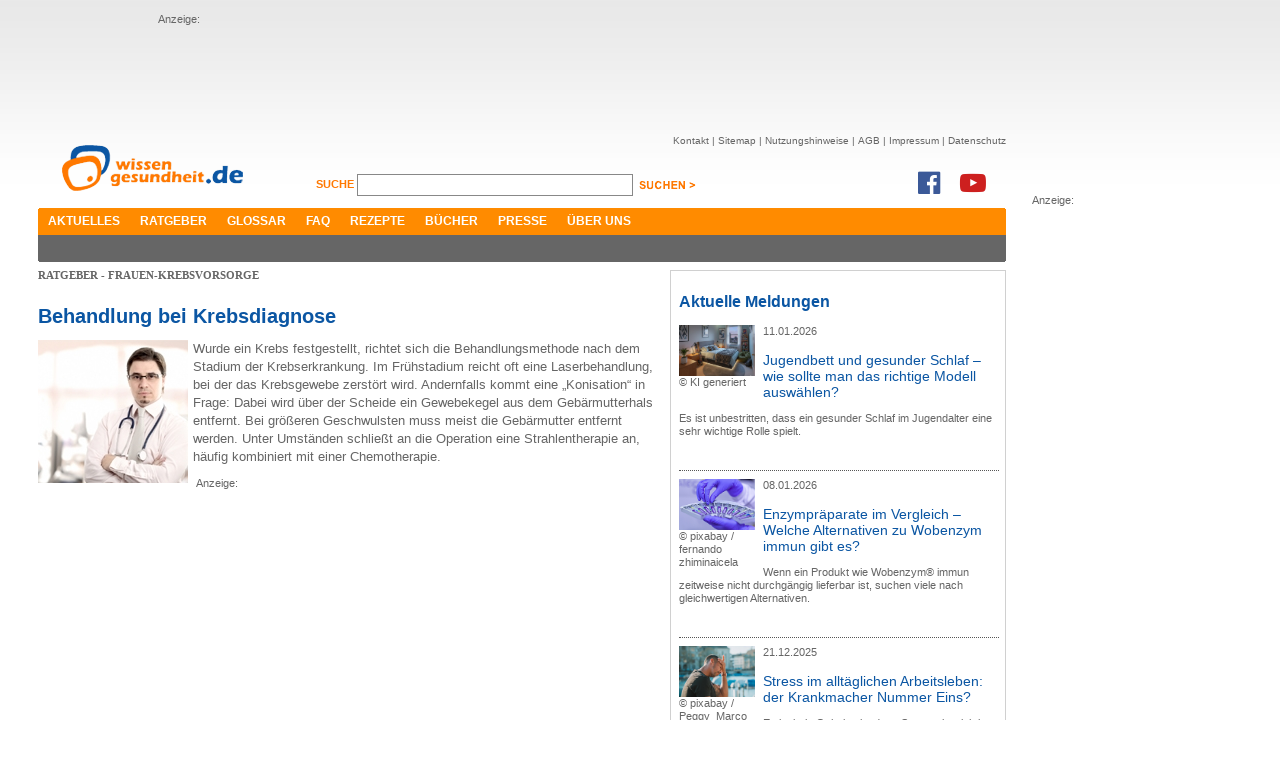

--- FILE ---
content_type: text/html; charset=utf-8
request_url: https://www.wissen-gesundheit.de/Praevention-Therapie/Frauen-Krebsvorsorge/Gebaermutterhalskrebs-Vorsorge/Behandlung-bei-Krebsdiagnose
body_size: 7367
content:
<!DOCTYPE HTML>

<html lang="de">
	<head>
		<title>Behandlung bei Krebsdiagnose &ndash; wissen-gesundheit.de</title>
		
<meta name="description" content="Das Gesundheitsportal im Internet - Auf dem &rdquo;Online-Gesundheitszentrum&ldquo; gibt es in allererster Linie Informationen zu Medizin und Gesundheit." />
<meta name="keywords" content="Gesundheit, Wellness, Wohlbefinden, Gesundheitstagebuch, Diabetes, Kopfschmerzen, Schmerzen, Gesundheitsportal, Schlafst&#246;rung, Impfung" />
<meta name="author" content="Wissen Gesundheit Redaktion" />
<meta name="viewport" content="width=1280, maximum-scale=2.5, target-densitydpi=device-dpi" />
<meta charset="utf-8" />
<meta name="robots" content="index, follow" />
<link href="//maxcdn.bootstrapcdn.com/font-awesome/4.7.0/css/font-awesome.min.css" rel="stylesheet" type="text/css" />
<link rel="shortcut icon" href="/Content/Icons/favicon.ico?4e7cd1" type="image/x-icon" />

<meta name="application-name" content="Behandlung bei Krebsdiagnose &ndash; wissen-gesundheit.de" />
<meta name="msapplication-tooltip" content="Das Gesundheitsportal im Internet - Auf dem &rdquo;Online-Gesundheitszentrum&ldquo; gibt es in allererster Linie Informationen zu Medizin und Gesundheit." />
<meta name="msapplication-window" content="width=1024;height=768" />
<meta name="msapplication-task" content="name=Kontakt;action-uri=/Kontakt;icon-uri=/Content/Icons/contact.ico" />
<meta name="msapplication-navbutton-color" content="#FF3300" />
<meta name="msapplication-starturl" content="./" />
<link href="/Content/Styles/reset.min.css?4e7cd1" rel="stylesheet" type="text/css" />
<link href="/Content/Styles/site.min.css?52eb90" rel="stylesheet" type="text/css" />
<link href="/Content/Styles/print.chirp.css?4e7cd1" rel="Stylesheet" type="text/css" media="print"/>
<script src="https://code.jquery.com/jquery-1.7.min.js" integrity="sha256-/05Jde9AMAT4/o5ZAI23rUf1SxDYTHLrkOco0eyRV84=" crossorigin="anonymous"></script>
<script type="text/javascript">	!window.jQuery && document.write('<script src="/Scripts/jquery-1.7.1.min.js?4e7cd1"><\/script>')</script>

<!--[if lt IE 9]><script src="http://ie7-js.googlecode.com/svn/version/2.1(beta4)/IE9.js"></script><![endif]-->
	</head>
	<body>
		<div id="center">
			<div id="leaderboard">
				Anzeige:<br/>
				<script async src="//pagead2.googlesyndication.com/pagead/js/adsbygoogle.js"></script>
<ins class="adsbygoogle"
     style="display:inline-block;width:728px;height:90px"
     data-ad-client="ca-pub-3927577443298501"
     data-ad-slot="1326332803"></ins>
<script>
(adsbygoogle = window.adsbygoogle || []).push({});
</script>
			</div>
			
			<div id="skyscraper">
				Anzeige:<br/>
				<script async src="//pagead2.googlesyndication.com/pagead/js/adsbygoogle.js"></script>
<ins class="adsbygoogle"
     style="display:inline-block;width:160px;height:600px"
     data-ad-client="ca-pub-3927577443298501"
     data-ad-slot="9892352504"></ins>
<script>
(adsbygoogle = window.adsbygoogle || []).push({});
</script>
			</div>
			
			<div id="header">
				<a href="/"><img src="/Content/Images/WG_Logo.png" class="logo" alt="Wissen Gesundheit" title="Wissen Gesundheit" /></a>
				<div id="function">
					<div id="sitenav">
						<ul>
							<li><a href="/Kontakt">Kontakt</a>&nbsp;|&nbsp;</li>
							<li><a href="/Sitemap">Sitemap</a>&nbsp;|&nbsp;</li>
							<li><a href="/Nutzungshinweis">Nutzungshinweise</a>&nbsp;|&nbsp;</li>
							<li><a href="/AGB">AGB</a>&nbsp;|&nbsp;</li>
							<li><a href="/Impressum">Impressum</a>&nbsp;|&nbsp;</li>
							<li><a href="/Datenschutz">Datenschutz</a></li>
						</ul>
					</div><br />
					<div id="search">
						<form method="get" action="/Suche">
						<label for="q">
							Suche <span></span>
						</label>
						<input class="suche" id="q" name="q" type="text" value="" />
						<input class="senden" type="image" src="/Content/Images/suchen_btn.png" alt="suchen" />
						</form>
					</div>
					<div class="social">
						<a href="https://www.facebook.com/WissenGesundheit" target="_blank"><i class="fa fa-facebook-official fa-2x" aria-hidden="true"></i></a><a
							href="https://www.youtube.com/user/WissenGesundheit" target="_blank"><i class="fa fa-youtube-play fa-2x"
							aria-hidden="true"></i></a>
					</div>
				</div><br style="clear: both;" />
				<div id="mainnav">
					<ul>
						<li><a href="/Aktuelles">Aktuelles</a></li><li><a href="/Ratgeber/Ratgeberliste">Ratgeber</a></li><li><a href="/Glossar">Glossar</a></li><li><a href="/FAQ">FAQ</a></li><li><a href="/Rezepte">Rezepte</a></li><li><a href="/Buecher">Bücher</a></li><li><a href="/Presse">Presse</a></li><li><a href="/Ueber-uns">Über uns</a></li>
					</ul>
					<div class="corner cornerleft"></div>
					<div class="corner cornerright"></div>
				</div>
				<div id="subnav">
					<ul></ul>
					<div class="corner cornerleft"></div>
					<div class="corner cornerright"></div>
				</div>
			</div>
			<div id="content">
				
	
	<div id="leftcnt">
		
		<h1 class="greyhead">RATGEBER - Frauen-Krebsvorsorge</h1>
		<h2 class="bluehead">Behandlung bei Krebsdiagnose</h3><IMG src="/data/drgerhardt/media/img_big/IMG_111152_2008121_12522.jpg" style="FLOAT: left; MARGIN-BOTTOM: 10px; MARGIN-RIGHT: 5px">Wurde ein Krebs festgestellt, richtet sich die Behandlungsmethode nach dem Stadium der Krebserkrankung. Im Fr&uuml;hstadium reicht oft eine Laserbehandlung, bei der das Krebsgewebe zerst&ouml;rt wird. Andernfalls kommt eine &#8222;Konisation&#8220; in Frage: Dabei wird &uuml;ber der Scheide ein Gewebekegel aus dem Geb&auml;rmutterhals entfernt. Bei gr&ouml;&szlig;eren Geschwulsten muss meist die Geb&auml;rmutter entfernt werden. Unter Umst&auml;nden schlie&szlig;t an die Operation eine Strahlentherapie an, h&auml;ufig kombiniert mit einer Chemotherapie.
<div class="mediumad">Anzeige:<br/><script async src="//pagead2.googlesyndication.com/pagead/js/adsbygoogle.js"></script>
<ins class="adsbygoogle"
     style="display:inline-block;width:300px;height:250px"
     data-ad-client="ca-pub-3927577443298501"
     data-ad-slot="9752751700"></ins>
<script>
(adsbygoogle = window.adsbygoogle || []).push({});
</script></div>
		<div id="contnav">
			<h4>Navigation</h4>
			<ul><li><a href="/Praevention-Therapie/Frauen-Krebsvorsorge/Brustkrebs-Vorsorge" title="Brustkrebs-Vorsorge">Brustkrebs-Vorsorge</a></li><li><a href="/Praevention-Therapie/Frauen-Krebsvorsorge/Gebaermutterhalskrebs-Vorsorge" title="Geb&#228;rmutterhalskrebs-Vorsorge" class="active hasSub">Geb&#228;rmutterhalskrebs-Vorsorge</a><ul><li><a href="/Praevention-Therapie/Frauen-Krebsvorsorge/Gebaermutterhalskrebs-Vorsorge/Behandlung-bei-Krebsdiagnose" title="Behandlung bei Krebsdiagnose" class="active">Behandlung bei Krebsdiagnose</a></li><li><a href="/Praevention-Therapie/Frauen-Krebsvorsorge/Gebaermutterhalskrebs-Vorsorge/Diagnose-durch-den-Arzt" title="Diagnose durch den Arzt">Diagnose durch den Arzt</a></li><li><a href="/Praevention-Therapie/Frauen-Krebsvorsorge/Gebaermutterhalskrebs-Vorsorge/Erste-Anzeichen" title="Erste Anzeichen">Erste Anzeichen</a></li><li><a href="/Praevention-Therapie/Frauen-Krebsvorsorge/Gebaermutterhalskrebs-Vorsorge/Impfung-gegen-Krebs" title="Impfung gegen Krebs">Impfung gegen Krebs</a></li><li><a href="/Praevention-Therapie/Frauen-Krebsvorsorge/Gebaermutterhalskrebs-Vorsorge/Neu-Cytoactiv-Test-zum-Nachweis-von-Krebsvorstufen" title="Neu: Cytoactiv-Test zum Nachweis von Krebsvorstufen">Neu: Cytoactiv-Test zum Nachweis von Krebsvorstufen</a></li><li><a href="/Praevention-Therapie/Frauen-Krebsvorsorge/Gebaermutterhalskrebs-Vorsorge/Ursache-von-Gebaermutterhalskrebs" title="Ursache von Geb&#228;rmutterhalskrebs">Ursache von Geb&#228;rmutterhalskrebs</a></li></ul></li></ul>
		</div>
		
		<br clear="all" />
		
<div id="cntfoot">
	<div class="corner cornerleft">
	</div>
	<div class="corner cornerright">
	</div>
	<div id="func">
		<a href="#top">
			<img src="/Content/Images/footer_nachoben.jpg" alt="nach oben" title="nach oben" /></a>
		<a href="javascript:window.print();">
			<img src="/Content/Images/footer_print.jpg" style="float: right; margin-right: 8px;"
				alt="Seite drucken" title="Seite drucken" /></a>
	</div>
	<div id="footernav">
	</div>
	<div id="copyright">
		<p>
			<span style="color: #7f7f7f; font-size: 9px;">© Wissen Gesundheit GmbH</span><br />
			<span style="font-size: 9px;">Die auf unserer Homepage für Sie bereitgestellten Gesundheits– und Medizininformationen
			dürfen nicht als Ersatz für professionelle Beratung oder Behandlung durch approbierte
			Ärzte angesehen werden. Lesen Sie bitte unsere allgemeinen Nutzungsbedingungen.</span></p>
	</div>
</div>

</div>
	<div id="rightcnt">
		

<div class="teaser">
	<h2>
		Aktuelle Meldungen</h2>
	
	<div class="newsbox">
		
		<div class="imgwrap">
			<a href="/Aktuelles/News/12669--Jugendbett-und-gesunder-Schlaf-wie-sollte-man-das-richtige-Modell-auswaehlen-">
				<img src="/data/drgerhardt/media/img_big/2026-01-11_n_Gemini_Generated_Image_7mqgv17mqgv17mqg_200x133px.jpg" alt="KI generiert" title="KI generiert" /></a><br/>
			<span class="copyright">&copy;&nbsp;KI generiert</span>
		</div>
		<p>
			11.01.2026</p>
		
		<h3><a href="/Aktuelles/News/12669--Jugendbett-und-gesunder-Schlaf-wie-sollte-man-das-richtige-Modell-auswaehlen-">Jugendbett und gesunder Schlaf – wie sollte man das richtige Modell auswählen?</a></h3>
		<p>Es ist unbestritten, dass ein gesunder Schlaf im Jugendalter eine sehr wichtige Rolle spielt.</p>
		<br style="clear: both;" />
	</div>
	
	<div class="newsbox">
		
		<div class="imgwrap">
			<a href="/Aktuelles/News/12668--Enzympraeparate-im-Vergleich-Welche-Alternativen-zu-Wobenzym-immun-gibt-es-">
				<img src="/data/drgerhardt/media/img_big/2026-01-08_n_pixabay-fernando-zhiminaicela_4905257_200x133px.jpg" alt="pixabay / fernando zhiminaicela" title="pixabay / fernando zhiminaicela" /></a><br/>
			<span class="copyright">&copy;&nbsp;pixabay / fernando zhiminaicela</span>
		</div>
		<p>
			08.01.2026</p>
		
		<h3><a href="/Aktuelles/News/12668--Enzympraeparate-im-Vergleich-Welche-Alternativen-zu-Wobenzym-immun-gibt-es-">Enzympräparate im Vergleich – Welche Alternativen zu Wobenzym immun gibt es?</a></h3>
		<p>Wenn ein Produkt wie Wobenzym® immun zeitweise nicht durchgängig lieferbar ist, suchen viele nach gleichwertigen Alternativen.</p>
		<br style="clear: both;" />
	</div>
	
	<div class="newsbox">
		
		<div class="imgwrap">
			<a href="/Aktuelles/News/12667--Stress-im-alltaeglichen-Arbeitsleben-der-Krankmacher-Nummer-Eins-">
				<img src="/data/drgerhardt/media/img_big/2025-12-21_n_pixabay-Peggy_Marco-desperate-5011953_200x133px.jpg" alt="pixabay / Peggy_Marco" title="pixabay / Peggy_Marco" /></a><br/>
			<span class="copyright">&copy;&nbsp;pixabay / Peggy_Marco</span>
		</div>
		<p>
			21.12.2025</p>
		
		<h3><a href="/Aktuelles/News/12667--Stress-im-alltaeglichen-Arbeitsleben-der-Krankmacher-Nummer-Eins-">Stress im alltäglichen Arbeitsleben: der Krankmacher Nummer Eins?</a></h3>
		<p>Es ist kein Geheimnis, dass Stress ein wichtiger Faktor ist, was die Gesundheit betrifft.</p>
		<br style="clear: both;" />
	</div>
	
	<div class="newsbox">
		
		<div class="imgwrap">
			<a href="/Aktuelles/News/12666--Neuromodulation-zum-Anziehen-Wie-ein-Hightech-Anzug-Spastik-und-Schmerzen-lindern-kann">
				<img src="/data/drgerhardt/media/img_big/2025-10-18_n_pexels-towfiqu-barbhuiya-3440682-8763984_200x133px.jpg" alt="pexels / Towfiqu barbhuiya" title="pexels / Towfiqu barbhuiya" /></a><br/>
			<span class="copyright">&copy;&nbsp;pexels / Towfiqu barbhuiya</span>
		</div>
		<p>
			18.12.2025</p>
		
		<h3><a href="/Aktuelles/News/12666--Neuromodulation-zum-Anziehen-Wie-ein-Hightech-Anzug-Spastik-und-Schmerzen-lindern-kann">Neuromodulation zum Anziehen: Wie ein Hightech-Anzug Spastik und Schmerzen lindern kann</a></h3>
		<p>Das Leben mit einer neurologischen Erkrankung ist für Betroffene und ihre Familien oft ein täglicher Kampf.
</p>
		<br style="clear: both;" />
	</div>
	
	<div class="newsbox">
		
		<div class="imgwrap">
			<a href="/Aktuelles/News/12664--Diagnose-Demenz-Frueh-erkennen-richtig-handeln">
				<img src="/data/drgerhardt/media/img_big/2025-12-01_n_hand-3666974_200x133.jpg" alt="pixabay / sabinevanerp" title="pixabay / sabinevanerp" /></a><br/>
			<span class="copyright">&copy;&nbsp;pixabay / sabinevanerp</span>
		</div>
		<p>
			01.12.2025</p>
		
		<h3><a href="/Aktuelles/News/12664--Diagnose-Demenz-Frueh-erkennen-richtig-handeln">Diagnose Demenz: Früh erkennen, richtig handeln</a></h3>
		<p>Kleine Vergesslichkeiten gehören zum Leben: Namen entfallen, ein Termin wird übersehen oder die Brille liegt plötzlich im Kühlschrank</p>
		<br style="clear: both;" />
	</div>
	
	<div class="newsbox noborder news">
		<b>Weitere Meldungen:</b>
		<ul>
		
			 <li><a href="/Aktuelles/News/12663--Zahngesundheit-in-Duesseldorf-Worauf-Sie-bei-der-Wahl-einer-Praxis-achten-sollten">Zahngesundheit in Düsseldorf: Worauf Sie bei der Wahl einer Praxis achten sollten</a></li>
		
			 <li><a href="/Aktuelles/News/12661--Entdecken-Sie-natuerliche-Heilmittel-fuer-den-Alltag">Entdecken Sie natürliche Heilmittel für den Alltag</a></li>
		
			 <li><a href="/Aktuelles/News/12662--Rueckengesundheit-am-Bueroarbeitsplatz">Rückengesundheit am Büroarbeitsplatz</a></li>
		
			 <li><a href="/Aktuelles/News/12660--Natuerliche-Methoden-zur-Linderung-von-Kopfschmerzen">Natürliche Methoden zur Linderung von Kopfschmerzen</a></li>
		
			 <li><a href="/Aktuelles/News/12659--Vasektomie-die-sichere-dauerhafte-Verhuetung-fuer-Maenner">Vasektomie: die sichere dauerhafte Verhütung für Männer</a></li>
		
			 <li><a href="/Aktuelles/News/12658--Augenlasern-wie-unterscheiden-sich-die-Behandlungen-">Augenlasern – wie unterscheiden sich die Behandlungen?</a></li>
		
			 <li><a href="/Aktuelles/News/12657--Gesunde-Zaehne-ein-Leben-lang-So-einfach-funktioniert-die-richtige-Mundhygiene">Gesunde Zähne ein Leben lang: So einfach funktioniert die richtige Mundhygiene</a></li>
		
		</ul>
	</div>
</div>
<div class="marginmore">
	<a href="/Aktuelles/News" class="link">weitere Meldungen ></a>
</div>
<br style="clear: both;" />
<div class="teaser linklist">
	Anzeigen:<br />
	<script type="text/javascript">
<!--
adnetTag={
	format:['300x250'],
	section:42721
};
var p=window.location.protocol;
if(p!='https:')p='http:';
document.write('<script type="text/javascript" src="'+p+'//ad.adnet.de/ad2.js"></'+'script>');
//-->
</script>
<noscript>
	<a href="//ad.adnet.de/adc.php?s=42721;wxh=300x250">
		<img src="//ad.adnet.de/adi.php?s=42721;wxh=300x250" width="300" height="250" border="0" alt="">
	</a>
</noscript>
</div>

<div class="teaser">
	<h2>
		Newsletter Abbonieren</h2>
	<div class="newsletter">
		<img alt="socials" src="/Content/Images/newsletter.jpg" />
		<p>
			Hier k&ouml;nnen Sie Ihren pers&ouml;nlichen Newsletter abonieren oder abbestellen</p>
		<form action="/NewsletterSubscribe" method="post">
		<input name="__RequestVerificationToken" type="hidden" value="Sgs8b0Ajaapv+MpTMuqR4WLLTJjRYYqQ6GYO8hru+6suwqMP021YKD3UL7TAGd34lBiR6mj07IMPREIRYVrSJvfmufqFMy3dtQwFvJ+RWKbDcD4hq973KDWj+EfitxG8weUaIw==" />
		<input id="newsletter" name="newsletter" type="text" value="" />
		<input class="senden" name="senden" type="image" src="/Content/Images/absenden_btn.jpg" alt="absenden" />
		</form>
		<br />
	</div>
</div>
<br style="clear: both;" />

<div class="teaser">
	<h2>Top 20 Ratgeber</h2>
	<div id="top10">
		<img alt="socials" src="/Content/Images/top10.jpg" />
		<ol>
			<li><a href="/Krankheiten-Beschwerdebilder/Krebs/Krebs-allgemein">Krebs</a></li><li><a href="/Krankheiten-Beschwerdebilder/Schmerzen/Cannabis-auf-Rezept">Cannabis auf Rezept</a></li><li><a href="/Krankheiten-Beschwerdebilder/Schmerzen/Schmerzen">Schmerzen</a></li><li><a href="/Krankheiten-Beschwerdebilder/Haut-Haar/Haut">Haut</a></li><li><a href="/Krankheiten-Beschwerdebilder/Stoffwechselstoerungen/Diabetes-mellitus">Diabetes Mellitus</a></li><li><a href="/Krankheiten-Beschwerdebilder/Schmerzen/Rheuma">Rheuma</a></li><li><a href="/Praevention-Therapie/Nahrung-Ergaenzung/Brottrunk">Brottrunk</a></li><li><a href="/Krankheiten-Beschwerdebilder/Psyche-Nerven/Depressionen">Depressionen</a></li><li><a href="/Krankheiten-Beschwerdebilder/Sinnesorgane/Rund-ums-Auge">Rund ums Auge</a></li><li><a href="/Krankheiten-Beschwerdebilder/Inneres/Schilddruese">Schilddrüse</a></li><li><a href="/Krankheiten-Beschwerdebilder/Atemwegserkrankungen">Atemwegserkrankungen</a></li><li><a href="/Krankheiten-Beschwerdebilder/Herz-Kreislauf/Herzkrank-I">Herzkrank I</a></li><li><a href="/Krankheiten-Beschwerdebilder/Psyche-Nerven/Migraene">Migräne</a></li><li><a href="/Krankheiten-Beschwerdebilder/Herz-Kreislauf/Herzkrank-II">Herzkrank II</a></li><li><a href="/Reisemedizin/Reisekrankheiten">Reisekrankheiten</a></li><li><a href="/Praevention-Therapie/Antibiotika">Antibiotikatherapie</a></li><li><a href="/Krankheiten-Beschwerdebilder/Psyche-Nerven/Schlaganfall">Schlaganfall</a></li><li><a href="/Praevention-Therapie/Schmerztherapie">Schmerztherapie</a></li><li><a href="/Praevention-Therapie/Nahrung-Ergaenzung/Aminosaeuren">Aminosäuren</a></li><li><a href="/Praevention-Therapie/Nahrung-Ergaenzung/Die-Grundregeln">Gesunde Ernährung</a></li>
		</ol>
		<br />
	</div>
</div>
<br style="clear: both;" />
<div class="teaser">
	<h2>
		Wissen-Gesundheit im Netz</h2>
	<div id="socials">
		<img alt="socials" src="/Content/Images/socials.jpg" />
		<p>
			
			<script type="text/javascript">var szu = encodeURIComponent('http://www.wissen-gesundheit.de/Praevention-Therapie/Frauen-Krebsvorsorge/Gebaermutterhalskrebs-Vorsorge/Behandlung-bei-Krebsdiagnose'); var szt = encodeURIComponent('Wissen Gesundheit - Gesundheit und mehr');</script>
			<script type="text/javascript" src="http://w3.seitzeichen.de/w/5a/c1/widget_5ac1f89198042ff871944d6bb654509c.js"></script>
		</p>
		<br />
	</div>
</div>
<br style="clear: both;" />

	</div>
<br style="clear: both;" />

				<div id="loader"><img src="/Content/Images/ajax-loader.gif?4e7cd1" alt="loader"/></div>
			</div>
		</div>
		
<script type="text/javascript">
	var gaProperty = 'UA-3059298-1';
	var disableStr = 'ga-disable-' + gaProperty;
	if (document.cookie.indexOf(disableStr + '=true') > -1) {
		window[disableStr] = true;
	}
	function gaOptout() {
		document.cookie = disableStr + '=true; expires=Thu, 31 Dec 2099 23:59:59 UTC; path=/';
		window[disableStr] = true;
		alert('Das Tracking durch Google Analytics wurde in Ihrem Browser für diese Website deaktiviert.');

	}
</script>
<script>
	(function (i, s, o, g, r, a, m) { i['GoogleAnalyticsObject'] = r; i[r] = i[r] || function () { (i[r].q = i[r].q || []).push(arguments) }, i[r].l = 1 * new Date(); a = s.createElement(o), m = s.getElementsByTagName(o)[0]; a.async = 1; a.src = g; m.parentNode.insertBefore(a, m) })(window, document, 'script', '//www.google-analytics.com/analytics.js', 'ga');

	ga('create', 'UA-3059298-1', 'wissen-gesundheit.de');
	ga('set', 'anonymizeIp', true);
	ga('send', 'pageview');
</script>

	</body>
</html>

--- FILE ---
content_type: text/html; charset=utf-8
request_url: https://www.google.com/recaptcha/api2/aframe
body_size: 257
content:
<!DOCTYPE HTML><html><head><meta http-equiv="content-type" content="text/html; charset=UTF-8"></head><body><script nonce="021S2Y7DqasCB_LUBCoB8w">/** Anti-fraud and anti-abuse applications only. See google.com/recaptcha */ try{var clients={'sodar':'https://pagead2.googlesyndication.com/pagead/sodar?'};window.addEventListener("message",function(a){try{if(a.source===window.parent){var b=JSON.parse(a.data);var c=clients[b['id']];if(c){var d=document.createElement('img');d.src=c+b['params']+'&rc='+(localStorage.getItem("rc::a")?sessionStorage.getItem("rc::b"):"");window.document.body.appendChild(d);sessionStorage.setItem("rc::e",parseInt(sessionStorage.getItem("rc::e")||0)+1);localStorage.setItem("rc::h",'1768350567235');}}}catch(b){}});window.parent.postMessage("_grecaptcha_ready", "*");}catch(b){}</script></body></html>

--- FILE ---
content_type: text/javascript
request_url: https://ad.adnet.de/ad2.js
body_size: 3004
content:
eval(function(p,a,c,k,e,d){e=function(c){return(c<a?'':e(parseInt(c/a)))+((c=c%a)>35?String.fromCharCode(c+29):c.toString(36))};if(!''.replace(/^/,String)){while(c--){d[e(c)]=k[c]||e(c)}k=[function(e){return d[e]}];e=function(){return'\\w+'};c=1};while(c--){if(k[c]){p=p.replace(new RegExp('\\b'+e(c)+'\\b','g'),k[c])}}return p}('6 1Z={14:\'39.1Y.1X\',N:\'1c.F\',r:[],R:0,1a:0,1S:\'3a\',Q:\'K\',1o:\'\',1j:\'\',1k:\'\',1n:\'\',20:\'\',1m:\'\',1l:\'\',G:\'\',1h:0,22:\'\',1V:0,12:Y,B:\'j\',W:Y,1p:\'\',1F:\'\'};q=D.q||[];1P=D.1P||[];l=D.l||[];1e=D.1e||0;O=D.O||[];5(g(2g)!==\'w\')1w{5(m.3b(\'V\')==3d)m.V=\'z\'}1t(e){};k 1q(1H,2h){5(g(1H)!=\'w\'){4=1H}5(g(4)!=\'3q\')y;5(4.12&&!4.W&&E.2d){4.W=E.2d.2X}5(1e&&4.12&&4.W&&g(2h)==\'w\'){2u((k(2f){y k(){1q(2f,1)}})(4),1e);y}6 p=D.S.3n;6 f,u,G,M,7,L,12,H,11,i,B,1s,21;f=u=v=G=M=7=B=\'\';1s=Y;O.T(4);A(i 3i 1Z){5(g(4[i])==\'w\')4[i]=1Z[i]}5(p!=\'3k:\')p=\'2Q:\';5(4.N!=\'1O.F\'&&4.N!=\'2a.F\')f=\'2R=\'+4.r.24(\'|\')+\';\';10 4.r=[\'2V\'];5(D.S.2n.2q(/2U=(\\d+x\\d+)&2T=(\\d+)/)){q.T([1W.$1,1W.$2]);A(6 i=0;i<4.r.9;i++)5(1W.$1==4.r[i]){4.14=\'3v.1Y.1X\';1s=13;2t}}5(!4.1a&&g(q)!=\'w\'){2o:A(6 i=0;i<q.9;i++){5(!q[i])1U;A(6 j=0;j<4.r.9;j++){5(q[i][0]==4.r[j]){5(q[i][1]==-1){q[i]=0;y Y}4.1a=q[i][1];5(q[i].9>=3)4.14=q[i][2];q[i]=0;2t 2o}}}}5(4.1a)f+=\'c=\'+4.1a+\';\';5(4.1n)f+=\'1n=\'+C(4.1n)+\';\';5(4.1m)f+=\'1m=\'+C(4.1m)+\';\';5(4.1l)f+=\'1l=\'+C(4.1l)+\';\';5(4.1j)u=\'1j=\'+C(4.1j);10 5(4.1k)u=\'1k=\'+C(4.1k);5(4.1o)v=\'1o=\'+C(4.1o)+\';\';5(4.G)G=\'G=\'+C(4.G)+\';\';5(4.1p)f+=\'1p=\'+C(4.1p)+\';\';5(4.1F)f+=\'2M=\'+C(4.1F)+\';\';B=4.B;L=(g(S.1J)==\'w\'?0:1);H=0;5(2O==2m)H=1;10{1w{5(2m.S.2n){H=2}}1t(e){}}H=\'H=\'+H+\';\';21=4.1Q?\'1Q=\'+4.1Q+\';\':\'\';11=L&&(1R=S.1J).9?\'11=\'+C(1R[1R.9-1])+\';\':\'\';L=\'L=\'+(g(S.1J)==\'w\'?0:1)+\';\';5(4.1h){f+=\'2G=\'+4.1h+\';\';5(4.1L&&4.26&&!1P[4.1L]){f+=\'2P=\'+1C(4.1L)+\';2N=\'+1C(4.26)+\';\';5(4.2c)f+=\'2L=\'+4.2c+\';\'}}6 P=1C(2E.2K()*2J);5(g(2g)!=="w"){1w{5(1u=m.V)M+=\'M=\'+1u+\';\';5(1u=m.1B)M+=\'2H=\'+1u+\';\';2p()}1t(e){}}5(l.9!=0){7=\'3w=\'+(l.24(\',\'))+\';\'}5(4.1V==1){4.N=\'1V/3l.F\'}5(4.Q==\'8\'||4.B==\'f\'){6 16=0,17=0;A(6 i=0;i<4.r.9;i++){1d=4.r[i].3m(\'x\');16=1d[0]>16?1d[0]:16;17=1d[1]>17?1d[1]:17}n=(4.20)?\' 2w="\'+4.20+\'"\':\'\';E.23(\'<8 19="\'+p+\'//\'+4.14+\'/\'+4.N+\'?s=\'+4.R+\';\'+f+4.22+7+\'25=2;t=\'+4.1S+\';\'+G+H+L+\'B=f;P=\'+P+\';\'+M+v+11+u+\'" 1r="2B:0;2j:\'+16+\'2e;2C:\'+17+\'2e;2z:0;1v:0;" 2i="0" 2y="0" 2A="2x"\'+n+\'></8>\');D.29("3h",2s,Y)}10{6 J=p+\'//\'+4.14+\'/\'+4.N+\'?s=\'+4.R+\';\'+f+21+4.22+7+\'25=2;t=\'+4.1S+\';\'+G+L+\'B=\'+B+\';\'+H+\'P=\'+P+\';\'+M+v+11+u;5(4.12&&(4.N==\'1O.F\'||4.W)){5(!1s){J=J.1G(\'1O.F\',\'2a.F\').1G(\'1c.F\',\'3t.F\')}J=J.1G(\';B=j;\',\';B=3s;\');6 28=E.27(\'K\');28.Q=\'1g/18\';6 8=E.27(\'8\');8.1r.3p=\'2j:0;2C:0;2B:0;2z:0;1v:0;\';8.2i="0";8.2y="0";8.2A="2x";8.1I=\'2D\'+P;8.2w=\'2D\'+P;8.19="18:"+1D.2b(\'<!2l U><U><Z 1r="1v:0;"><K Q="1g/18" 1I="1c" 19="\'+J+\'"></K></Z></U>\');6 3r=(4.W||E.Z).3f(8);2u((k(8){y k(){6 1f=8.3e||8.33.E;5(!1f.34(\'1c\')){1f.32().23(\'<!2l U><U><Z 1r="1v:0;"><K Q="1g/18" 1I="1c" 19="\'+J+\'"></K></Z></U>\');1f.30()}}})(8),1)}10{E.23(\'<K Q="1g/18" 19="\'+J+\'"></K>\')}}5(4.1h){1e+=37}}k 2s(e){6 o=e.2r||e.38.2r;5(!o.2q(/1Y\\.1X/))y;5(g(e.1A.V)!=\'w\')m.V=e.1A.V;5(g(e.1A.1B)!=\'w\')m.1B=e.1A.1B}k 2p(){6 7,i,j,I;5(m&&m.l){7=1D.2v(m.l);A(6 i=0;i<7.9;i++){5(7[i].1N>=1z()-15){5(g(7[i].X)=="2k")7[i].X=[7[i].X];A(6 j=0;j<7[i].X.9;j++){I=7[i].X[j];5(!1x(I,l))l.T(I)}}}}}k 3c(1b){A(i=O.9-1;i>=0;i--){5(1b.R&&O[i].R!=1b.R)1U;5(1b.r&&!1x(1b.r,O[i].r))1U;y O[i]}y 0}k 2Y(1y){6 i,I,7,1E=[];5(m){7=m.l?1D.2v(m.l):[];A(i=0;i<7.9;i++){5(7[i].1N>=1z()-2)1E.T(7[i])}1E.T({1N:1z(),X:1y});m.l=1D.2b(1E)}A(i=0;i<1y.9;i++){I=1y[i];5(!1x(I,l))l.T(I)}}k 1z(){y 1C((3g 3j()).2F()/2S)}k 1x(n,h){A(6 i=0;i<h.9;i++){5(n==h[i])y 13}y Y}6 1M=k(a,b,c,d){b=E,c=\'29\';d=b.2I;(d==\'2W\'||d==\'3o\')?a():(b[c]?b[c](\'31\',a):D.2Z(\'36\',a))};k 1T(1K){5(1K===13&&g(4)!=\'w\'){1q()}5(g(1i)!=\'w\'){5(g(1i.9)==\'2k\'){1M(k(){35(1i.9){1w{1q(1i.3u())}1t(e){}}})}}5(1K===13){1M(1T)}}1T(13);',62,219,'||||adnetTag|if|var|bl|iframe|length|||||||typeof||||function|ADNETblacklist|localStorage||||ADNETforceCreative|format|||||undefined||return||for|delivery|escape|window|document|php|utg|tf|cr|scrpt|script|ao|cap|file|ADNEThistory|cb|type|section|location|push|html|adNETCap|parentElement|crs|false|body|else|ref|async|true|server||maxWidth|maxHeight|javascript|src|creative|obj|adj|arr|ADNETtimeout|doc|text|bannerSet|adnetTagList|click|clicknu|var2|var1|keyword|view|callback|printAdnetTag|style|prev|catch|tmp|margin|try|inArray|crIDs|now|data|adNETCaCap|parseInt|JSON|tmpBl|jsonP|replace|forceTag|id|ancestorOrigins|setLoadEvent|bannerSetID|DOMReady|ts|adp|ADNETdisable|container|aO|target|printAdnetTags|continue|rtb|RegExp|de|adnet|adnetTagDefault|frameName|cntnr|params|write|join|adjs|bannerSetPos|createElement|stag|addEventListener|adp_async|stringify|bannerSetType|currentScript|px|adnetTag1|Storage|delayed|hspace|width|number|DOCTYPE|top|href|fc|getADNETBlacklist|match|origin|ADNETgetCapping|break|setTimeout|parse|name|no|vspace|padding|scrolling|border|height|adNETfrifr|Math|getTime|bSet|cacap|readyState|1000000000|random|bSetType|jsonp|bSetPos|self|bSetID|http|wxh|1000|previewCreative|previewFormat|1x1|complete|parentNode|appendADNETBlacklist|attachEvent|close|DOMContentLoaded|open|contentWindow|getElementById|while|onload|1500|originalEvent|ad|_blank|getItem|getADNEThistory|null|contentDocument|appendChild|new|message|in|Date|https|openrtb_ssp2|split|protocol|interactive|cssText|object|where|aj|adj_async|shift|stats|blacklist'.split('|'),0,{}))


--- FILE ---
content_type: application/x-javascript
request_url: https://ad.adnet.de/adj.php?s=42721;wxh=300x250;adjs=2;t=_blank;ao=1;delivery=j;tf=1;cb=244065814;cap=z;
body_size: 161
content:
var ads = ""+
'<'+'script type="text/javascript">\n    adscale_slot_id="NzA4Mjgw";\n<'+'/script>\n<'+'script type="text/javascript" src="https://js.adscale.de/getads.js"><'+'/script>';
document.write(ads);

